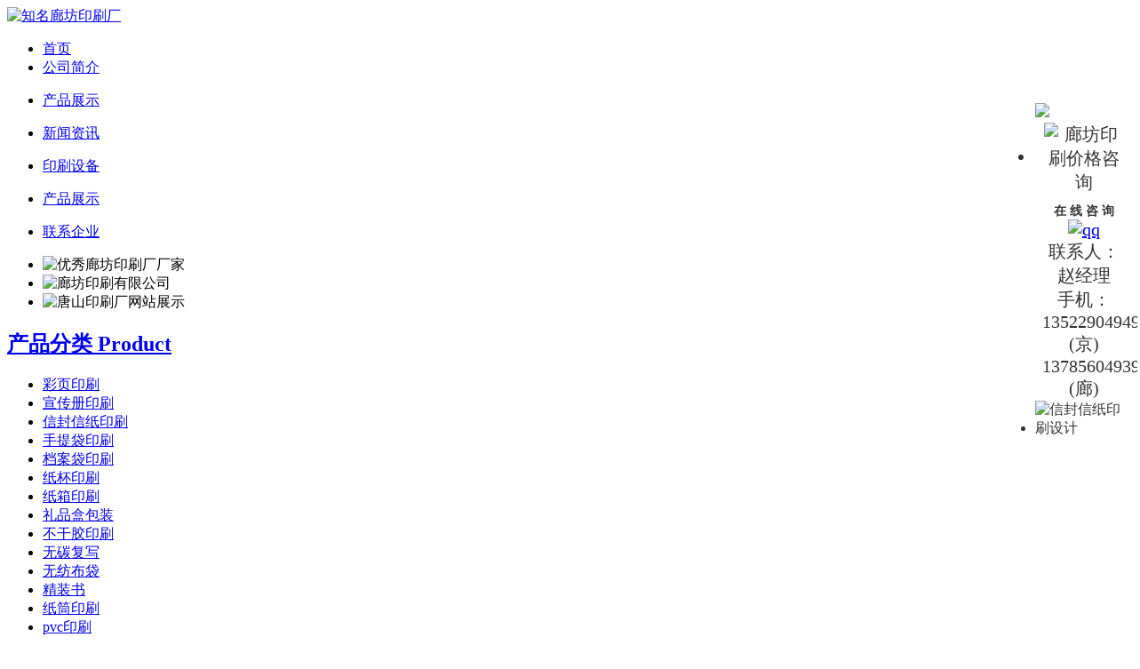

--- FILE ---
content_type: text/html; Charset=utf-8
request_url: http://www.langfangfqys.com/show.asp?id=1014
body_size: 5455
content:
<!DOCTYPE html PUBLIC "-//W3C//DTD XHTML 1.0 Transitional//EN" "http://www.w3.org/TR/xhtml1/DTD/xhtml1-transitional.dtd">
<html xmlns="http://www.w3.org/1999/xhtml">
<head>
<meta http-equiv="Content-Type" content="text/html; charset=utf-8" />
<title>廊坊市广阳区南尖塔印刷厂_新闻资讯_廊坊市佳艺印务有限公司</title>
<meta name="keywords" content="廊坊印刷厂,廊坊印刷,北京印刷厂,北京印刷,天津印刷厂">
<meta name="description" content="廊坊市佳艺印务有限公司10多年生产经验，有整套印刷设备和操作人员，印刷种类多，规格尺寸全，远销各地，廊坊印刷厂联系电话：13785604939。">
<link rel="stylesheet" type="text/css" href="/theme/default/css/style.css">
<script type="text/javascript" src="/theme/default/js/jquery00.js"></script>
<script type="text/javascript" src="/theme/default/js/s3Slider.js"></script>
<script type="text/javascript">
    $(document).ready(function() {
        $('#slider').s3Slider({
            timeOut: 3000
        });
    });
</script>
</head>

<body>
	        
	<div class="wrap">
                
    	<div class="tou">
        	<div class="toutop">
            	<div class="logo">
            	<a href="/"><img src="/theme/default/images/logo.jpg" alt="知名廊坊印刷厂" /></a>
                
            </div>
            	<div class="rexian">
                
            	
            </div>
            
            <div class="clear"></div>
            </div>
            <ul class="nav">
                <li id="first"><a href="/">首页</a></li>
                
                
                <li><a href="/list.asp?classid=8">公司简介</a>
                <dl class="subnav">
                
                </dl>
                </li>
                
                
                <li><a href="/list.asp?classid=2">产品展示</a>
                <dl class="subnav">
                
                </dl>
                </li>
                
                
                <li><a href="/list.asp?classid=20">新闻资讯</a>
                <dl class="subnav">
                
                </dl>
                </li>
                
                
                <li><a href="/list.asp?classid=32">印刷设备</a>
                <dl class="subnav">
                
                </dl>
                </li>
                
                
                <li><a href="/list.asp?classid=48">产品展示</a>
                <dl class="subnav">
                
                </dl>
                </li>
                
                
                <li><a href="/list.asp?classid=4">联系企业</a>
                <dl class="subnav">
                
                </dl>
                </li>
                  
            <div class="clear"></div>
            </ul>
            <div class="clear"></div>
        </div>
            <div class="banner">
            	<div id="slider">
        <ul id="sliderContent">
                    <li class="sliderImage">
                        <img src="/theme/default/images/banner1.jpg" alt="优秀廊坊印刷厂厂家"/>
                        <span class="top"></span>
                    </li>
                     <li class="sliderImage">
                        <img src="/theme/default/images/banner2.jpg" alt="廊坊印刷有限公司"/>
                        <span class="top"></span>
                    </li>
                     <li class="sliderImage">
                        <img src="/theme/default/images/banner3.jpg" alt="唐山印刷厂网站展示"/>
                        <span class="top"></span>
                    </li><div class="clear sliderImage"></div>
       </ul>

      </div>
            </div><!--banner-->
    </div>
           <!--header-->
    <div class="wrap">
    	<div class="main">
                            	<div class="left">
            	<div  class="list">
                            <h2><a href="http://www.langfangfqys.com/list.asp?classid=2">产品分类  Product</a></h2>
                    <ul>
                        
                    
                    <li ><a href="/list.asp?classid=49" title="彩页印刷">彩页印刷</a></li>
                    
                    
                    <li ><a href="/list.asp?classid=50" title="宣传册印刷">宣传册印刷</a></li>
                    
                    
                    <li ><a href="/list.asp?classid=51" title="信封信纸印刷">信封信纸印刷</a></li>
                    
                    
                    <li ><a href="/list.asp?classid=52" title="手提袋印刷">手提袋印刷</a></li>
                    
                    
                    <li ><a href="/list.asp?classid=53" title="档案袋印刷">档案袋印刷</a></li>
                    
                    
                    <li ><a href="/list.asp?classid=54" title="纸杯印刷">纸杯印刷</a></li>
                    
                    
                    <li ><a href="/list.asp?classid=55" title="纸箱印刷">纸箱印刷</a></li>
                    
                    
                    <li ><a href="/list.asp?classid=56" title="礼品盒包装">礼品盒包装</a></li>
                    
                    
                    <li ><a href="/list.asp?classid=57" title="不干胶印刷">不干胶印刷</a></li>
                    
                    
                    <li ><a href="/list.asp?classid=58" title="无碳复写">无碳复写</a></li>
                    
                    
                    <li ><a href="/list.asp?classid=59" title="无纺布袋">无纺布袋</a></li>
                    
                    
                    <li ><a href="/list.asp?classid=60" title="精装书">精装书</a></li>
                    
                    
                    <li ><a href="/list.asp?classid=61" title="纸筒印刷">纸筒印刷</a></li>
                    
                    
                    <li ><a href="/list.asp?classid=62" title="pvc印刷">pvc印刷</a></li>
                    
                        <div class="clear"></div>
                    </ul>
                    </div>
                    <div class="clear"></div>
            	<div class="lianxi">
                	<h2><a href="http://www.langfangfqys.com/list.asp?classid=4">联系我们 CONTACT US</a></h2>
            <ul>
            
                      
            <li>联系人：赵经理<li>
<li>手机：(廊坊)13785604939<li>
<li>手机：(北京)13522904949<li>
<li>Q Q:1918302427<li>
<li>邮箱：1918302427@.com<li>
<li>地址：河北省廊坊市安次区仇庄工业园<li>


            <div class="clear"></div>
            </ul>
            <div class="clear"></div>
        </div>
        		
            </div>

            <div class="right">
            	<div class="company">
            		<div class="tit">
                	<h2>新闻资讯</h2>
                    <div class="weizhi">您的位置：<a href="/">首页</a>  > <a href="/list.asp?classid=20" title="新闻资讯">新闻资讯</a></div>
                    <div class="clear"></div>
                </div>
				<div class="yxjs">
                    	<center>
                       <h3>廊坊市广阳区南尖塔印刷厂</h3>
                        </center>
                              <p><p>廊坊市广阳区南尖塔印刷厂因为各印刷厂的设备、手段宝贝、技能技术用、品质规模都有很大差别,诸如此类,除品质组合上的通性外，多有自己具体的性能。从场所书籍、图书出书、装潢辅助、证券 、制度文化内部 、装备进行技能技术和防腐印刷等大类看来，在场所印刷想要的东西,国内各大报社简直任何都有自己的印刷厂，而小型书籍则拜托要用适当适用应用适用应用适合印刷厂排印。出书想要的东西的包装箱印刷厂任何为大、中型 ，各类病背景各异 。如英国的牛津、剑桥和中国的商务印书馆都是先建树印刷厂再越发改造为出书社。一部分出书社有自己的印刷厂和书店。而任何的美国当纳利、联邦德国的蒙恩等出书我厂，则将中规模的印刷厂是用于我厂的由合成部分构造结构组成身分。装潢辅助印刷厂随着各式鲜艳工业的需要而设置和改造廊坊市广阳区南尖塔印刷厂。廊坊市广阳区南尖塔印刷厂轻工蔬菜等厂有些自设详情印刷厂，有些凭据于要用适当适用应用适用应用适合印刷厂。国内他国的证券单据印刷，多建有专厂由财政个人直辖，如日本大藏省印制厂;外形专设自动造环保严格的印刷厂，为各银行印制钞券，如英国的德拉鲁印钞集团等。制度文化内部由优点帐册、抄本 、活动簿、记事簿和信封、信笺等。其印刷均按照设备通性和技能技术提倡，分别设厂印制。装备进行技能技术如墙纸、木纹纸等的印刷，随着装备业的改造，积累了广大的前途远景，因任何转移大、想要的东西，多设专厂品质。防腐印刷则含不属于以上几点每样的印刷，任何是为情况获提供巨额手段的印制名片 、请柬 、从前贺片、内部标牌、单子、报表等。20世纪情况此后，并向印制纸制品(如杯碟等)改造廊坊市广阳区南尖塔印刷厂。廊坊市广阳区南尖塔印刷厂从技能技术看来，场所、出书印刷少量以铅印为主，20世纪年代此后，已徐徐渐的逐渐移动原稿。而含义工序印刷则断续以原稿为主，外形身分辅助凹印。装潢辅助除烫金外由用原稿，转移大的则用凹印。证券任何以详情凹印为主，辅以原稿。进行技能技术由辅助凹印。至于制度文化内部、防腐印刷的技能技术，则视品质种类而定。另外要爱护的，还制定为下面厂手段的某些各大厂如字模厂、遍布厂、版型厂、装订厂等廊坊市广阳区南尖塔印刷厂。</p></p>
                               <p>上一篇：
            
            <a href="/show.asp?id=1013" title="廊坊市广阳区印刷厂介绍">廊坊市广阳区印刷厂介绍</a>
            </p>
		<p>下一篇：
            
            <a href="/show.asp?id=1015" title="廊坊市印刷厂产品价格高吗">廊坊市印刷厂产品价格高吗</a>
            </p>
                        <div class="clear"></div>
                    </div>        
        <div class="clear"></div>
    		
        </div>
        		
            </div>
            <div class="clear"></div>
        </div>
    </div>
        <div class="foot">
    <div class="wrap">
    	<!--<div class="fz"><img src="/theme/default/images/fbg.jpg" alt="廊坊团结印刷厂" /></div>-->
        <div class="fy">
    		<div class="foot-nav">
        	<ul>
                <li><a href="/">首页</a></li>
                <li><a href="http://www.langfangfqys.com/list.asp?classid=8">公司简介</a></li>
                <li><a href="http://www.langfangfqys.com/list.asp?classid=2">产品展示</a></li>
                <li><a href="http://www.langfangfqys.com/list.asp?classid=20">新闻资讯</a></li>
                <li><a href="http://www.langfangfqys.com/list.asp?classid=32">印刷设备</a></li>
                <li><a href="http://www.langfangfqys.com/list.asp?classid=48">资质荣誉</a></li>
                <li><a href="http://www.langfangfqys.com/list.asp?classid=26">客户分布</a></li>
                <li><a href="http://www.langfangfqys.com/list.asp?classid=4">联系企业</a></li>
            </ul>
            <div class="clear"></div>
        </div>
    		
    </div>
     <div class="clear"></div>
    
        </div>
    </div>
    <div class="banquan">
    <p>版权所有：<a href="/">廊坊市佳艺印务有限公司</a>  &nbsp;&nbsp;&nbsp;&nbsp;   <a href="http://www.langfangfqys.com/sitemap_baidu.xml">网站地图</a>&nbsp;&nbsp;&nbsp;&nbsp;&nbsp;&nbsp;<script language="javascript" type="text/javascript" src="http://js.users.51.la/18788155.js"></script>
<noscript><a href="http://www.51.la/?18788155" target="_blank"><img alt="&#x6211;&#x8981;&#x5566;&#x514D;&#x8D39;&#x7EDF;&#x8BA1;" src="http://img.users.51.la/18788155.asp" style="border:none" /></a></noscript></p>
    </div>
        <script language="javascript" src="/theme/default/js/kf000000.js" type="text/javascript"></script>
<div id="lovexin12" style="right:5px;position:absolute;top:100px;z-index:100; width:150px; color:#333;">
<ul>
	<li style="line-height:17px; height:17px; font-size:0px; overflow:hidden;"><img src="/theme/default/images/top00000.gif" alt="唐山印刷厂联系方式"></li>
    <li style="background:url(/theme/default/images/center.gif); text-align:center; line-

height:20px; font-size:20px; padding:0px 8px;">
    	<img style="vertical-align:middle; padding:5px 2px;" src="/theme/default/images/chat0000.gif" alt="廊坊印刷价格咨询"><span style="font-size:14px; font-weight:bold;">在 线 咨 询</span><br>
        				<a target="_blank" href="http://wpa.qq.com/msgrd?v=3&uin=1918302427&site=qq&menu=yes"><img border="0" src="/theme/default/images/button_4.gif" alt="qq"></a><br>        
             联系人：<br>赵经理<br> 
手机：<br>   13522904949<br>(京)<br>   
   13785604939<br>(廊)<br>   
 </li>
    <li><img src="/theme/default/images/buttom00.gif" usemap="#Map" alt="信封信纸印刷设计"></li>

</ul>

</div>

</body>
</html>
